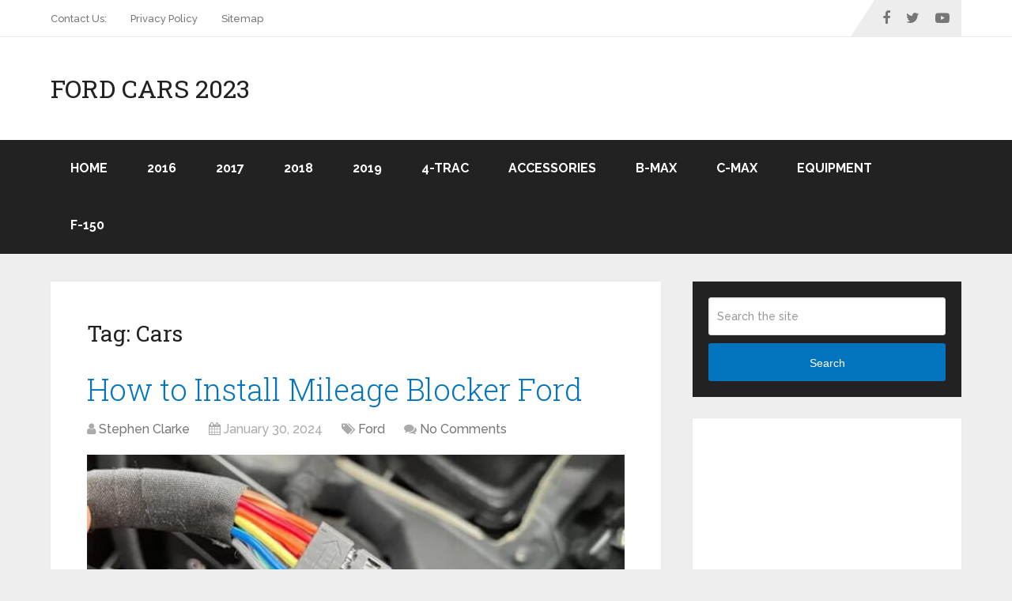

--- FILE ---
content_type: text/html; charset=UTF-8
request_url: https://forfordlovers.com/tag/cars/
body_size: 16026
content:
<!DOCTYPE html>
<html class="no-js" lang="en-US">

<head itemscope itemtype="http://schema.org/WebSite">
	<meta charset="UTF-8">
	<!-- Always force latest IE rendering engine (even in intranet) & Chrome Frame -->
	<!--[if IE ]>
	<meta http-equiv="X-UA-Compatible" content="IE=edge,chrome=1">
	<![endif]-->
	<link rel="profile" href="https://gmpg.org/xfn/11" />
	
		
		
		
					<meta name="viewport" content="width=device-width, initial-scale=1">
			<meta name="apple-mobile-web-app-capable" content="yes">
			<meta name="apple-mobile-web-app-status-bar-style" content="black">
		
		
		<meta itemprop="name" content="Ford Cars 2023" />

					<link rel="pingback" href="https://forfordlovers.com/xmlrpc.php" />
	<meta name='robots' content='index, follow, max-image-preview:large, max-snippet:-1, max-video-preview:-1' />
<script type="text/javascript">document.documentElement.className = document.documentElement.className.replace( /\bno-js\b/,'js' );</script>
	<!-- This site is optimized with the Yoast SEO plugin v26.8 - https://yoast.com/product/yoast-seo-wordpress/ -->
	<title>Cars Archives - Ford Cars 2023</title>
<link data-rocket-preload as="style" href="https://fonts.googleapis.com/css?family=Roboto%20Slab%3Anormal%7CRaleway%3A500%7CRaleway%3A700%7CRoboto%20Slab%3A300&#038;subset=latin&#038;display=swap" rel="preload">
<link href="https://fonts.googleapis.com/css?family=Roboto%20Slab%3Anormal%7CRaleway%3A500%7CRaleway%3A700%7CRoboto%20Slab%3A300&#038;subset=latin&#038;display=swap" media="print" onload="this.media=&#039;all&#039;" rel="stylesheet">
<noscript><link rel="stylesheet" href="https://fonts.googleapis.com/css?family=Roboto%20Slab%3Anormal%7CRaleway%3A500%7CRaleway%3A700%7CRoboto%20Slab%3A300&#038;subset=latin&#038;display=swap"></noscript>
	<link rel="canonical" href="https://forfordlovers.com/tag/cars/" />
	<meta property="og:locale" content="en_US" />
	<meta property="og:type" content="article" />
	<meta property="og:title" content="Cars Archives - Ford Cars 2023" />
	<meta property="og:url" content="https://forfordlovers.com/tag/cars/" />
	<meta property="og:site_name" content="Ford Cars 2023" />
	<script type="application/ld+json" class="yoast-schema-graph">{"@context":"https://schema.org","@graph":[{"@type":"CollectionPage","@id":"https://forfordlovers.com/tag/cars/","url":"https://forfordlovers.com/tag/cars/","name":"Cars Archives - Ford Cars 2023","isPartOf":{"@id":"https://forfordlovers.com/#website"},"primaryImageOfPage":{"@id":"https://forfordlovers.com/tag/cars/#primaryimage"},"image":{"@id":"https://forfordlovers.com/tag/cars/#primaryimage"},"thumbnailUrl":"https://forfordlovers.com/wp-content/uploads/Install-Mileage-Blocker-Ford.jpg","inLanguage":"en-US"},{"@type":"ImageObject","inLanguage":"en-US","@id":"https://forfordlovers.com/tag/cars/#primaryimage","url":"https://forfordlovers.com/wp-content/uploads/Install-Mileage-Blocker-Ford.jpg","contentUrl":"https://forfordlovers.com/wp-content/uploads/Install-Mileage-Blocker-Ford.jpg","width":1200,"height":900,"caption":"Source: mileagestopper.com"},{"@type":"WebSite","@id":"https://forfordlovers.com/#website","url":"https://forfordlovers.com/","name":"Ford Cars 2023","description":"Review, specs, release date and price","potentialAction":[{"@type":"SearchAction","target":{"@type":"EntryPoint","urlTemplate":"https://forfordlovers.com/?s={search_term_string}"},"query-input":{"@type":"PropertyValueSpecification","valueRequired":true,"valueName":"search_term_string"}}],"inLanguage":"en-US"}]}</script>
	<!-- / Yoast SEO plugin. -->


<link href='https://fonts.gstatic.com' crossorigin rel='preconnect' />
<link rel="alternate" type="application/rss+xml" title="Ford Cars 2023 &raquo; Feed" href="https://forfordlovers.com/feed/" />
<link rel="alternate" type="application/rss+xml" title="Ford Cars 2023 &raquo; Comments Feed" href="https://forfordlovers.com/comments/feed/" />
<link rel="alternate" type="application/rss+xml" title="Ford Cars 2023 &raquo; Cars Tag Feed" href="https://forfordlovers.com/tag/cars/feed/" />
<style id='wp-img-auto-sizes-contain-inline-css' type='text/css'>
img:is([sizes=auto i],[sizes^="auto," i]){contain-intrinsic-size:3000px 1500px}
/*# sourceURL=wp-img-auto-sizes-contain-inline-css */
</style>
<style id='wp-emoji-styles-inline-css' type='text/css'>

	img.wp-smiley, img.emoji {
		display: inline !important;
		border: none !important;
		box-shadow: none !important;
		height: 1em !important;
		width: 1em !important;
		margin: 0 0.07em !important;
		vertical-align: -0.1em !important;
		background: none !important;
		padding: 0 !important;
	}
/*# sourceURL=wp-emoji-styles-inline-css */
</style>
<style id='wp-block-library-inline-css' type='text/css'>
:root{--wp-block-synced-color:#7a00df;--wp-block-synced-color--rgb:122,0,223;--wp-bound-block-color:var(--wp-block-synced-color);--wp-editor-canvas-background:#ddd;--wp-admin-theme-color:#007cba;--wp-admin-theme-color--rgb:0,124,186;--wp-admin-theme-color-darker-10:#006ba1;--wp-admin-theme-color-darker-10--rgb:0,107,160.5;--wp-admin-theme-color-darker-20:#005a87;--wp-admin-theme-color-darker-20--rgb:0,90,135;--wp-admin-border-width-focus:2px}@media (min-resolution:192dpi){:root{--wp-admin-border-width-focus:1.5px}}.wp-element-button{cursor:pointer}:root .has-very-light-gray-background-color{background-color:#eee}:root .has-very-dark-gray-background-color{background-color:#313131}:root .has-very-light-gray-color{color:#eee}:root .has-very-dark-gray-color{color:#313131}:root .has-vivid-green-cyan-to-vivid-cyan-blue-gradient-background{background:linear-gradient(135deg,#00d084,#0693e3)}:root .has-purple-crush-gradient-background{background:linear-gradient(135deg,#34e2e4,#4721fb 50%,#ab1dfe)}:root .has-hazy-dawn-gradient-background{background:linear-gradient(135deg,#faaca8,#dad0ec)}:root .has-subdued-olive-gradient-background{background:linear-gradient(135deg,#fafae1,#67a671)}:root .has-atomic-cream-gradient-background{background:linear-gradient(135deg,#fdd79a,#004a59)}:root .has-nightshade-gradient-background{background:linear-gradient(135deg,#330968,#31cdcf)}:root .has-midnight-gradient-background{background:linear-gradient(135deg,#020381,#2874fc)}:root{--wp--preset--font-size--normal:16px;--wp--preset--font-size--huge:42px}.has-regular-font-size{font-size:1em}.has-larger-font-size{font-size:2.625em}.has-normal-font-size{font-size:var(--wp--preset--font-size--normal)}.has-huge-font-size{font-size:var(--wp--preset--font-size--huge)}.has-text-align-center{text-align:center}.has-text-align-left{text-align:left}.has-text-align-right{text-align:right}.has-fit-text{white-space:nowrap!important}#end-resizable-editor-section{display:none}.aligncenter{clear:both}.items-justified-left{justify-content:flex-start}.items-justified-center{justify-content:center}.items-justified-right{justify-content:flex-end}.items-justified-space-between{justify-content:space-between}.screen-reader-text{border:0;clip-path:inset(50%);height:1px;margin:-1px;overflow:hidden;padding:0;position:absolute;width:1px;word-wrap:normal!important}.screen-reader-text:focus{background-color:#ddd;clip-path:none;color:#444;display:block;font-size:1em;height:auto;left:5px;line-height:normal;padding:15px 23px 14px;text-decoration:none;top:5px;width:auto;z-index:100000}html :where(.has-border-color){border-style:solid}html :where([style*=border-top-color]){border-top-style:solid}html :where([style*=border-right-color]){border-right-style:solid}html :where([style*=border-bottom-color]){border-bottom-style:solid}html :where([style*=border-left-color]){border-left-style:solid}html :where([style*=border-width]){border-style:solid}html :where([style*=border-top-width]){border-top-style:solid}html :where([style*=border-right-width]){border-right-style:solid}html :where([style*=border-bottom-width]){border-bottom-style:solid}html :where([style*=border-left-width]){border-left-style:solid}html :where(img[class*=wp-image-]){height:auto;max-width:100%}:where(figure){margin:0 0 1em}html :where(.is-position-sticky){--wp-admin--admin-bar--position-offset:var(--wp-admin--admin-bar--height,0px)}@media screen and (max-width:600px){html :where(.is-position-sticky){--wp-admin--admin-bar--position-offset:0px}}

/*# sourceURL=wp-block-library-inline-css */
</style><style id='global-styles-inline-css' type='text/css'>
:root{--wp--preset--aspect-ratio--square: 1;--wp--preset--aspect-ratio--4-3: 4/3;--wp--preset--aspect-ratio--3-4: 3/4;--wp--preset--aspect-ratio--3-2: 3/2;--wp--preset--aspect-ratio--2-3: 2/3;--wp--preset--aspect-ratio--16-9: 16/9;--wp--preset--aspect-ratio--9-16: 9/16;--wp--preset--color--black: #000000;--wp--preset--color--cyan-bluish-gray: #abb8c3;--wp--preset--color--white: #ffffff;--wp--preset--color--pale-pink: #f78da7;--wp--preset--color--vivid-red: #cf2e2e;--wp--preset--color--luminous-vivid-orange: #ff6900;--wp--preset--color--luminous-vivid-amber: #fcb900;--wp--preset--color--light-green-cyan: #7bdcb5;--wp--preset--color--vivid-green-cyan: #00d084;--wp--preset--color--pale-cyan-blue: #8ed1fc;--wp--preset--color--vivid-cyan-blue: #0693e3;--wp--preset--color--vivid-purple: #9b51e0;--wp--preset--gradient--vivid-cyan-blue-to-vivid-purple: linear-gradient(135deg,rgb(6,147,227) 0%,rgb(155,81,224) 100%);--wp--preset--gradient--light-green-cyan-to-vivid-green-cyan: linear-gradient(135deg,rgb(122,220,180) 0%,rgb(0,208,130) 100%);--wp--preset--gradient--luminous-vivid-amber-to-luminous-vivid-orange: linear-gradient(135deg,rgb(252,185,0) 0%,rgb(255,105,0) 100%);--wp--preset--gradient--luminous-vivid-orange-to-vivid-red: linear-gradient(135deg,rgb(255,105,0) 0%,rgb(207,46,46) 100%);--wp--preset--gradient--very-light-gray-to-cyan-bluish-gray: linear-gradient(135deg,rgb(238,238,238) 0%,rgb(169,184,195) 100%);--wp--preset--gradient--cool-to-warm-spectrum: linear-gradient(135deg,rgb(74,234,220) 0%,rgb(151,120,209) 20%,rgb(207,42,186) 40%,rgb(238,44,130) 60%,rgb(251,105,98) 80%,rgb(254,248,76) 100%);--wp--preset--gradient--blush-light-purple: linear-gradient(135deg,rgb(255,206,236) 0%,rgb(152,150,240) 100%);--wp--preset--gradient--blush-bordeaux: linear-gradient(135deg,rgb(254,205,165) 0%,rgb(254,45,45) 50%,rgb(107,0,62) 100%);--wp--preset--gradient--luminous-dusk: linear-gradient(135deg,rgb(255,203,112) 0%,rgb(199,81,192) 50%,rgb(65,88,208) 100%);--wp--preset--gradient--pale-ocean: linear-gradient(135deg,rgb(255,245,203) 0%,rgb(182,227,212) 50%,rgb(51,167,181) 100%);--wp--preset--gradient--electric-grass: linear-gradient(135deg,rgb(202,248,128) 0%,rgb(113,206,126) 100%);--wp--preset--gradient--midnight: linear-gradient(135deg,rgb(2,3,129) 0%,rgb(40,116,252) 100%);--wp--preset--font-size--small: 13px;--wp--preset--font-size--medium: 20px;--wp--preset--font-size--large: 36px;--wp--preset--font-size--x-large: 42px;--wp--preset--spacing--20: 0.44rem;--wp--preset--spacing--30: 0.67rem;--wp--preset--spacing--40: 1rem;--wp--preset--spacing--50: 1.5rem;--wp--preset--spacing--60: 2.25rem;--wp--preset--spacing--70: 3.38rem;--wp--preset--spacing--80: 5.06rem;--wp--preset--shadow--natural: 6px 6px 9px rgba(0, 0, 0, 0.2);--wp--preset--shadow--deep: 12px 12px 50px rgba(0, 0, 0, 0.4);--wp--preset--shadow--sharp: 6px 6px 0px rgba(0, 0, 0, 0.2);--wp--preset--shadow--outlined: 6px 6px 0px -3px rgb(255, 255, 255), 6px 6px rgb(0, 0, 0);--wp--preset--shadow--crisp: 6px 6px 0px rgb(0, 0, 0);}:where(.is-layout-flex){gap: 0.5em;}:where(.is-layout-grid){gap: 0.5em;}body .is-layout-flex{display: flex;}.is-layout-flex{flex-wrap: wrap;align-items: center;}.is-layout-flex > :is(*, div){margin: 0;}body .is-layout-grid{display: grid;}.is-layout-grid > :is(*, div){margin: 0;}:where(.wp-block-columns.is-layout-flex){gap: 2em;}:where(.wp-block-columns.is-layout-grid){gap: 2em;}:where(.wp-block-post-template.is-layout-flex){gap: 1.25em;}:where(.wp-block-post-template.is-layout-grid){gap: 1.25em;}.has-black-color{color: var(--wp--preset--color--black) !important;}.has-cyan-bluish-gray-color{color: var(--wp--preset--color--cyan-bluish-gray) !important;}.has-white-color{color: var(--wp--preset--color--white) !important;}.has-pale-pink-color{color: var(--wp--preset--color--pale-pink) !important;}.has-vivid-red-color{color: var(--wp--preset--color--vivid-red) !important;}.has-luminous-vivid-orange-color{color: var(--wp--preset--color--luminous-vivid-orange) !important;}.has-luminous-vivid-amber-color{color: var(--wp--preset--color--luminous-vivid-amber) !important;}.has-light-green-cyan-color{color: var(--wp--preset--color--light-green-cyan) !important;}.has-vivid-green-cyan-color{color: var(--wp--preset--color--vivid-green-cyan) !important;}.has-pale-cyan-blue-color{color: var(--wp--preset--color--pale-cyan-blue) !important;}.has-vivid-cyan-blue-color{color: var(--wp--preset--color--vivid-cyan-blue) !important;}.has-vivid-purple-color{color: var(--wp--preset--color--vivid-purple) !important;}.has-black-background-color{background-color: var(--wp--preset--color--black) !important;}.has-cyan-bluish-gray-background-color{background-color: var(--wp--preset--color--cyan-bluish-gray) !important;}.has-white-background-color{background-color: var(--wp--preset--color--white) !important;}.has-pale-pink-background-color{background-color: var(--wp--preset--color--pale-pink) !important;}.has-vivid-red-background-color{background-color: var(--wp--preset--color--vivid-red) !important;}.has-luminous-vivid-orange-background-color{background-color: var(--wp--preset--color--luminous-vivid-orange) !important;}.has-luminous-vivid-amber-background-color{background-color: var(--wp--preset--color--luminous-vivid-amber) !important;}.has-light-green-cyan-background-color{background-color: var(--wp--preset--color--light-green-cyan) !important;}.has-vivid-green-cyan-background-color{background-color: var(--wp--preset--color--vivid-green-cyan) !important;}.has-pale-cyan-blue-background-color{background-color: var(--wp--preset--color--pale-cyan-blue) !important;}.has-vivid-cyan-blue-background-color{background-color: var(--wp--preset--color--vivid-cyan-blue) !important;}.has-vivid-purple-background-color{background-color: var(--wp--preset--color--vivid-purple) !important;}.has-black-border-color{border-color: var(--wp--preset--color--black) !important;}.has-cyan-bluish-gray-border-color{border-color: var(--wp--preset--color--cyan-bluish-gray) !important;}.has-white-border-color{border-color: var(--wp--preset--color--white) !important;}.has-pale-pink-border-color{border-color: var(--wp--preset--color--pale-pink) !important;}.has-vivid-red-border-color{border-color: var(--wp--preset--color--vivid-red) !important;}.has-luminous-vivid-orange-border-color{border-color: var(--wp--preset--color--luminous-vivid-orange) !important;}.has-luminous-vivid-amber-border-color{border-color: var(--wp--preset--color--luminous-vivid-amber) !important;}.has-light-green-cyan-border-color{border-color: var(--wp--preset--color--light-green-cyan) !important;}.has-vivid-green-cyan-border-color{border-color: var(--wp--preset--color--vivid-green-cyan) !important;}.has-pale-cyan-blue-border-color{border-color: var(--wp--preset--color--pale-cyan-blue) !important;}.has-vivid-cyan-blue-border-color{border-color: var(--wp--preset--color--vivid-cyan-blue) !important;}.has-vivid-purple-border-color{border-color: var(--wp--preset--color--vivid-purple) !important;}.has-vivid-cyan-blue-to-vivid-purple-gradient-background{background: var(--wp--preset--gradient--vivid-cyan-blue-to-vivid-purple) !important;}.has-light-green-cyan-to-vivid-green-cyan-gradient-background{background: var(--wp--preset--gradient--light-green-cyan-to-vivid-green-cyan) !important;}.has-luminous-vivid-amber-to-luminous-vivid-orange-gradient-background{background: var(--wp--preset--gradient--luminous-vivid-amber-to-luminous-vivid-orange) !important;}.has-luminous-vivid-orange-to-vivid-red-gradient-background{background: var(--wp--preset--gradient--luminous-vivid-orange-to-vivid-red) !important;}.has-very-light-gray-to-cyan-bluish-gray-gradient-background{background: var(--wp--preset--gradient--very-light-gray-to-cyan-bluish-gray) !important;}.has-cool-to-warm-spectrum-gradient-background{background: var(--wp--preset--gradient--cool-to-warm-spectrum) !important;}.has-blush-light-purple-gradient-background{background: var(--wp--preset--gradient--blush-light-purple) !important;}.has-blush-bordeaux-gradient-background{background: var(--wp--preset--gradient--blush-bordeaux) !important;}.has-luminous-dusk-gradient-background{background: var(--wp--preset--gradient--luminous-dusk) !important;}.has-pale-ocean-gradient-background{background: var(--wp--preset--gradient--pale-ocean) !important;}.has-electric-grass-gradient-background{background: var(--wp--preset--gradient--electric-grass) !important;}.has-midnight-gradient-background{background: var(--wp--preset--gradient--midnight) !important;}.has-small-font-size{font-size: var(--wp--preset--font-size--small) !important;}.has-medium-font-size{font-size: var(--wp--preset--font-size--medium) !important;}.has-large-font-size{font-size: var(--wp--preset--font-size--large) !important;}.has-x-large-font-size{font-size: var(--wp--preset--font-size--x-large) !important;}
/*# sourceURL=global-styles-inline-css */
</style>

<style id='classic-theme-styles-inline-css' type='text/css'>
/*! This file is auto-generated */
.wp-block-button__link{color:#fff;background-color:#32373c;border-radius:9999px;box-shadow:none;text-decoration:none;padding:calc(.667em + 2px) calc(1.333em + 2px);font-size:1.125em}.wp-block-file__button{background:#32373c;color:#fff;text-decoration:none}
/*# sourceURL=/wp-includes/css/classic-themes.min.css */
</style>
<link rel='stylesheet' id='c4wp-public-css' href='https://forfordlovers.com/wp-content/plugins/wp-captcha//assets/css/c4wp-public.css' type='text/css' media='all' />
<link rel='stylesheet' id='us-plugin-styles-css' href='https://forfordlovers.com/wp-content/plugins/ultimate-social-deux/public/assets/css/style.css' type='text/css' media='all' />
<link rel='stylesheet' id='wp-pagenavi-css' href='https://forfordlovers.com/wp-content/plugins/wp-pagenavi/pagenavi-css.css' type='text/css' media='all' />
<link rel='stylesheet' id='schema-stylesheet-css' href='https://forfordlovers.com/wp-content/themes/mts_schema/style.css' type='text/css' media='all' />
<style id='schema-stylesheet-inline-css' type='text/css'>

		body {background-color:#eeeeee;}
		.main-header.regular_header, .regular_header #primary-navigation .navigation ul ul li {background-color:#ffffff;}
		.main-header.logo_in_nav_header, .logo_in_nav_header #primary-navigation .navigation ul ul li {background-color:#ffffff;}
		body {background-color:#eeeeee;}
		.pace .pace-progress, #mobile-menu-wrapper ul li a:hover, .pagination .page-numbers.current, .pagination a:hover, .single .pagination a:hover .current { background: #0274BE; }
		.postauthor h5, .textwidget a, .pnavigation2 a, .sidebar.c-4-12 a:hover, footer .widget li a:hover, .sidebar.c-4-12 a:hover, .reply a, .title a:hover, .post-info a:hover, .widget .thecomment, #tabber .inside li a:hover, .readMore a:hover, .fn a, a, a:hover, #secondary-navigation .navigation ul li a:hover, .readMore a, #primary-navigation a:hover, #secondary-navigation .navigation ul .current-menu-item a, .widget .wp_review_tab_widget_content a, .sidebar .wpt_widget_content a { color:#0274BE; }
		a#pull, #commentform input#submit, #mtscontact_submit, .mts-subscribe input[type='submit'], .widget_product_search input[type='submit'], #move-to-top:hover, .currenttext, .pagination a:hover, .pagination .nav-previous a:hover, .pagination .nav-next a:hover, #load-posts a:hover, .single .pagination a:hover .currenttext, .single .pagination > .current .currenttext, #tabber ul.tabs li a.selected, .tagcloud a, .wp-block-tag-cloud a, .navigation ul .sfHover a, .woocommerce a.button, .woocommerce-page a.button, .woocommerce button.button, .woocommerce-page button.button, .woocommerce input.button, .woocommerce-page input.button, .woocommerce #respond input#submit, .woocommerce-page #respond input#submit, .woocommerce #content input.button, .woocommerce-page #content input.button, .woocommerce .bypostauthor:after, #searchsubmit, .woocommerce nav.woocommerce-pagination ul li span.current, .woocommerce-page nav.woocommerce-pagination ul li span.current, .woocommerce #content nav.woocommerce-pagination ul li span.current, .woocommerce-page #content nav.woocommerce-pagination ul li span.current, .woocommerce nav.woocommerce-pagination ul li a:hover, .woocommerce-page nav.woocommerce-pagination ul li a:hover, .woocommerce #content nav.woocommerce-pagination ul li a:hover, .woocommerce-page #content nav.woocommerce-pagination ul li a:hover, .woocommerce nav.woocommerce-pagination ul li a:focus, .woocommerce-page nav.woocommerce-pagination ul li a:focus, .woocommerce #content nav.woocommerce-pagination ul li a:focus, .woocommerce-page #content nav.woocommerce-pagination ul li a:focus, .woocommerce a.button, .woocommerce-page a.button, .woocommerce button.button, .woocommerce-page button.button, .woocommerce input.button, .woocommerce-page input.button, .woocommerce #respond input#submit, .woocommerce-page #respond input#submit, .woocommerce #content input.button, .woocommerce-page #content input.button, .latestPost-review-wrapper, .latestPost .review-type-circle.latestPost-review-wrapper, #wpmm-megamenu .review-total-only, .sbutton, #searchsubmit, .widget .wpt_widget_content #tags-tab-content ul li a, .widget .review-total-only.large-thumb, #add_payment_method .wc-proceed-to-checkout a.checkout-button, .woocommerce-cart .wc-proceed-to-checkout a.checkout-button, .woocommerce-checkout .wc-proceed-to-checkout a.checkout-button, .woocommerce #respond input#submit.alt:hover, .woocommerce a.button.alt:hover, .woocommerce button.button.alt:hover, .woocommerce input.button.alt:hover, .woocommerce #respond input#submit.alt, .woocommerce a.button.alt, .woocommerce button.button.alt, .woocommerce input.button.alt, .woocommerce-account .woocommerce-MyAccount-navigation li.is-active, .woocommerce-product-search button[type='submit'], .woocommerce .woocommerce-widget-layered-nav-dropdown__submit, .wp-block-search .wp-block-search__button { background-color:#0274BE; color: #fff!important; }
		.related-posts .title a:hover, .latestPost .title a { color: #0274BE; }
		.navigation #wpmm-megamenu .wpmm-pagination a { background-color: #0274BE!important; }
		#header .sbutton, #secondary-navigation .ajax-search-results li a:hover { color: #0274BE!important; }
		footer {background-color:#222222; }
		
		.copyrights { background-color: #ffffff; }
		.flex-control-thumbs .flex-active{ border-top:3px solid #0274BE;}
		.wpmm-megamenu-showing.wpmm-light-scheme { background-color:#0274BE!important; }
		.regular_header #header {background-color:#222222; }
		.logo_in_nav_header #header {background-color:#222222; }
		
		.shareit { top: 282px; left: auto; margin: 0 0 0 -135px; width: 90px; position: fixed; padding: 5px; border:none; border-right: 0;}
		.share-item {margin: 2px;} .shareit.modern, .shareit.circular { margin: 0 0 0 -146px }
		
		.bypostauthor > div { overflow: hidden; padding: 3%; background: #222; width: 100%; color: #AAA; box-sizing: border-box; }
		.bypostauthor:after { content: "\f044"; position: absolute; font-family: fontawesome; right: 0; top: 0; padding: 1px 10px; color: #535353; font-size: 32px; }
		
		
		
	
/*# sourceURL=schema-stylesheet-inline-css */
</style>
<link rel='stylesheet' id='responsive-css' href='https://forfordlovers.com/wp-content/themes/mts_schema/css/responsive.css' type='text/css' media='all' />
<link rel='stylesheet' id='fontawesome-css' href='https://forfordlovers.com/wp-content/themes/mts_schema/css/font-awesome.min.css' type='text/css' media='all' />
<script type="text/javascript" src="https://forfordlovers.com/wp-includes/js/jquery/jquery.min.js" id="jquery-core-js"></script>
<script type="text/javascript" src="https://forfordlovers.com/wp-includes/js/jquery/jquery-migrate.min.js" id="jquery-migrate-js"></script>
<script type="text/javascript" src="https://forfordlovers.com/wp-content/plugins/wp-captcha//assets/js/c4wp-public.js" id="c4wp-public-js"></script>
<script type="text/javascript" id="us-script-js-extra">
/* <![CDATA[ */
var us_script = {"ajaxurl":"https://forfordlovers.com/wp-admin/admin-ajax.php","tweet_via":"","success":"Great work! Your message was sent.","trying":"Trying to send email...","total_shares_text":"Shares","facebook_height":"500","facebook_width":"900","twitter_height":"500","twitter_width":"900","googleplus_height":"500","googleplus_width":"900","delicious_height":"550","delicious_width":"550","stumble_height":"550","stumble_width":"550","linkedin_height":"550","linkedin_width":"550","pinterest_height":"320","pinterest_width":"720","buffer_height":"500","buffer_width":"900","reddit_height":"500","reddit_width":"900","vkontakte_height":"500","vkontakte_width":"900","printfriendly_height":"500","printfriendly_width":"1045","pocket_height":"500","pocket_width":"900","tumblr_height":"500","tumblr_width":"900","flipboard_height":"500","flipboard_width":"900","weibo_height":"500","weibo_width":"900","xing_height":"500","xing_width":"900","ok_height":"500","ok_width":"900","managewp_height":"500","managewp_width":"900","meneame_height":"500","meneame_width":"900","digg_height":"500","digg_width":"900","home_url":"https://forfordlovers.com","B":"B","M":"M","k":"k","nonce":"b42d561955","already_loved_message":"You have already loved this item.","error_message":"Sorry, there was a problem processing your request.","logged_in":"false","bitly":"false"};
//# sourceURL=us-script-js-extra
/* ]]> */
</script>
<script type="text/javascript" src="https://forfordlovers.com/wp-content/plugins/ultimate-social-deux/public/assets/js/min/us.script-min.js" id="us-script-js"></script>
<script type="text/javascript" id="us-native-js-extra">
/* <![CDATA[ */
var us_native_script = {"vkontakte_appid":"","facebook_appid":"248645561846908"};
//# sourceURL=us-native-js-extra
/* ]]> */
</script>
<script type="text/javascript" src="https://forfordlovers.com/wp-content/plugins/ultimate-social-deux/public/assets/js/min/us.native-min.js" id="us-native-js"></script>
<script type="text/javascript" src="https://forfordlovers.com/wp-content/plugins/ultimate-social-deux/public/assets/js/min/jquery.cookie-min.js" id="jquery-cookie-js"></script>
<script type="text/javascript" src="https://forfordlovers.com/wp-content/plugins/ultimate-social-deux/public/assets/js/min/jquery.magnific-popup-min.js" id="jquery-magnific-popup-js"></script>
<script type="text/javascript" src="https://forfordlovers.com/wp-content/plugins/ultimate-social-deux/public/assets/js/min/jquery.sticky-min.js" id="jquery-sticky-js"></script>
<script type="text/javascript" src="https://forfordlovers.com/wp-content/plugins/ultimate-social-deux/public/assets/js/min/jquery.fittext-min.js" id="jquery-fittext-js"></script>
<script type="text/javascript" src="https://forfordlovers.com/wp-content/plugins/ultimate-social-deux/public/assets/js/min/jquery.tooltipster-min.js" id="jquery-tooltipster-js"></script>
<link rel="https://api.w.org/" href="https://forfordlovers.com/wp-json/" /><link rel="alternate" title="JSON" type="application/json" href="https://forfordlovers.com/wp-json/wp/v2/tags/365" /><link rel="EditURI" type="application/rsd+xml" title="RSD" href="https://forfordlovers.com/xmlrpc.php?rsd" />
<meta name="generator" content="WordPress 6.9" />
<style type="text/css">.us_sticky .us_wrapper{background-color:#ffffff;}.us_floating .us_wrapper .us_button{width:45px;-webkit-transition:width 100ms ease-in-out,background-color 400ms ease-out;-moz-transition:width 100ms ease-in-out,background-color 400ms ease-out;-o-transition:width 100ms ease-in-out,background-color 400ms ease-out;transition:width 100ms ease-in-out,background-color 400ms ease-out;}.us_floating .us_wrapper .us_button:hover{width:90px;-webkit-transition:width 100ms ease-in-out,background-color 400ms ease-out;-moz-transition:width 100ms ease-in-out,background-color 400ms ease-out;-o-transition:width 100ms ease-in-out,background-color 400ms ease-out;transition:width 100ms ease-in-out,background-color 400ms ease-out;}.us_facebook{background-color:#3b5998;}.us_facebook:hover{background-color:#008000;}.us_twitter{background-color:#00ABF0;}.us_twitter:hover{background-color:#008000;}.us_google{background-color:#D95232;}.us_google:hover{background-color:#008000;}.us_delicious{background-color:#66B2FD;}.us_delicious:hover{background-color:#008000;}.us_stumble{background-color:#E94B24;}.us_stumble:hover{background-color:#008000;}.us_linkedin{background-color:#1C86BC;}.us_linkedin:hover{background-color:#008000;}.us_pinterest{background-color:#AE181F;}.us_pinterest:hover{background-color:#008000;}.us_buffer{background-color:#000000;}.us_buffer:hover{background-color:#008000;}.us_reddit{background-color:#CEE3F8;}.us_reddit:hover{background-color:#008000;}.us_vkontakte{background-color:#537599;}.us_vkontakte:hover{background-color:#008000;}.us_mail{background-color:#666666;}.us_mail:hover{background-color:#008000;}.us_love{background-color:#FF0000;}.us_love:hover{background-color:#008000;}.us_pocket{background-color:#ee4056;}.us_pocket:hover{background-color:#008000;}.us_tumblr{background-color:#529ecc;}.us_tumblr:hover{background-color:#008000;}.us_print{background-color:#60d0d4;}.us_print:hover{background-color:#008000;}.us_flipboard{background-color:#c10000;}.us_flipboard:hover{background-color:#008000;}.us_comments{background-color:#b69823;}.us_comments:hover{background-color:#008000;}.us_feedly{background-color:#414141;}.us_feedly:hover{background-color:#008000;}.us_youtube:hover{background-color:#008000;}.us_youtube{background-color:#cc181e;}.us_vimeo{background-color:#1bb6ec;}.us_vimeo:hover{background-color:#008000;}.us_behance{background-color:#1769ff;}.us_behance:hover{background-color:#008000;}.us_ok{background-color:#f2720c;}.us_ok:hover{background-color:#008000;}.us_weibo{background-color:#e64141;}.us_weibo:hover{background-color:#008000;}.us_managewp{background-color:#098ae0;}.us_managewp:hover{background-color:#008000;}.us_xing{background-color:#026466;}.us_xing:hover{background-color:#008000;}.us_whatsapp{background-color:#34af23;}.us_whatsapp:hover{background-color:#008000;}.us_meneame{background-color:#ff6400;}.us_meneame:hover{background-color:#008000;}.us_digg{background-color:#000000;}.us_digg:hover{background-color:#008000;}.us_dribbble{background-color:#f72b7f;}.us_dribbble:hover{background-color:#008000;}.us_envato{background-color:#82b540;}.us_envato:hover{background-color:#008000;}.us_github{background-color:#201e1f;}.us_github:hover{background-color:#008000;}.us_soundcloud{background-color:#ff6f00;}.us_soundcloud:hover{background-color:#008000;}.us_instagram{background-color:#48769c;}.us_instagram:hover{background-color:#008000;}.us_feedpress{background-color:#ffafaf;}.us_feedpress:hover{background-color:#008000;}.us_mailchimp{background-color:#6dc5dc;}.us_mailchimp:hover{background-color:#008000;}.us_flickr{background-color:#0062dd;}.us_flickr:hover{background-color:#008000;}.us_members{background-color:#0ab071;}.us_members:hover{background-color:#008000;}.us_more{background-color:#53B27C;}.us_more:hover{background-color:#008000;}.us_posts{background-color:#924e2a;}.us_posts:hover{background-color:#008000;}.us_facebook a{color:#3b5998;}.us_facebook a:hover{color:#008000;}.us_twitter a{color:#00ABF0;}.us_twitter a:hover{color:#008000;}.us_google a{color:#D95232;}.us_google a:hover{color:#008000;}.us_delicious a{color:#66B2FD;}.us_delicious a:hover{color:#008000;}.us_stumble a{color:#E94B24;}.us_stumble a:hover{color:#008000;}.us_linkedin a{color:#1C86BC;}.us_linkedin a:hover{color:#008000;}.us_pinterest a{color:#AE181F;}.us_pinterest a:hover{color:#008000;}.us_buffer a{color:#000000;}.us_buffer a:hover{color:#008000;}.us_reddit a{color:#CEE3F8;}.us_reddit a:hover{color:#008000;}.us_vkontakte a{color:#537599;}.us_vkontakte a:hover{color:#008000;}.us_mail a{color:#666666;}.us_mail a:hover{color:#008000;}.us_love a,.us_love{color:#FF0000;}.us_love a:hover,.us_love:hover{color:#008000;}.us_pocket a{color:#ee4056;}.us_pocket a:hover{color:#008000;}.us_tumblr a{color:#529ecc;}.us_tumblr a:hover{color:#008000;}.us_print a{color:#60d0d4;}.us_print a:hover{color:#008000;}.us_flipboard a{color:#c10000;}.us_flipboard a:hover{color:#008000;}.us_comments a,.us_comments{color:#b69823;}.us_comments a:hover,.us_comments:hover{color:#008000;}.us_feedly a{color:#414141;}.us_feedly a:hover{color:#008000;}.us_youtube a{color:#cc181e;}.us_youtube a:hover{color:#008000;}.us_vimeo a{color:#1bb6ec;}.us_vimeo a:hover{color:#008000;}.us_behance a{color:#1769ff;}.us_behance a:hover{color:#008000;}.us_ok a{color:#f2720c;}.us_ok a:hover{color:#008000;}.us_weibo a{color:#e64141;}.us_weibo a:hover{color:#008000;}.us_managewp a{color:#098ae0;}.us_managewp a:hover{color:#008000;}.us_xing a{color:#026466;}.us_xing a:hover{color:#008000;}.us_whatsapp a{color:#34af23;}.us_whatsapp a:hover{color:#008000;}.us_meneame a{color:#ff6400;}.us_meneame a:hover{color:#008000;}.us_digg a{color:#000000;}.us_digg a:hover{color:#008000;}.us_dribbble a{ color:#f72b7f;}.us_dribbble a:hover{ color:#008000;}.us_envato a{color:#82b540;}.us_envato a:hover{color:#008000;}.us_github a{color:#201e1f;}.us_github a:hover{color:#008000;}.us_soundcloud a{color:#ff6f00;}.us_soundcloud a:hover{color:#008000;}.us_instagram a{color:#48769c;}.us_instagram a:hover{color:#008000;}.us_feedpress{color:#ffafaf;}.us_feedpress:hover{color:#008000;}.us_mailchimp{color:#6dc5dc;}.us_mailchimp:hover{color:#008000;}.us_flickr a{color:#0062dd;}.us_flickr a:hover{color:#008000;}.us_members{color:#0ab071;}.us_members:hover{color:#008000;}.us_more a{color:#53B27C;}.us_more a:hover{color:#008000;}.us_posts{color:#924e2a;}.us_posts:hover{color:#008000;}</style>
<style type="text/css">
#logo a { font-family: 'Roboto Slab'; font-weight: normal; font-size: 32px; color: #222;text-transform: uppercase; }
#primary-navigation a, .mts-cart { font-family: 'Raleway'; font-weight: 500; font-size: 13px; color: #777; }
#secondary-navigation a { font-family: 'Raleway'; font-weight: 700; font-size: 16px; color: #fff;text-transform: uppercase; }
.latestPost .title a { font-family: 'Roboto Slab'; font-weight: 300; font-size: 38px; color: #0274BE; }
.single-title { font-family: 'Roboto Slab'; font-weight: 300; font-size: 38px; color: #222; }
body { font-family: 'Raleway'; font-weight: 500; font-size: 16px; color: #444444; }
#sidebar .widget h3 { font-family: 'Roboto Slab'; font-weight: normal; font-size: 20px; color: #222222;text-transform: uppercase; }
#sidebar .widget { font-family: 'Raleway'; font-weight: 500; font-size: 16px; color: #444444; }
.footer-widgets h3 { font-family: 'Roboto Slab'; font-weight: normal; font-size: 18px; color: #ffffff;text-transform: uppercase; }
.f-widget a, footer .wpt_widget_content a, footer .wp_review_tab_widget_content a, footer .wpt_tab_widget_content a, footer .widget .wp_review_tab_widget_content a { font-family: 'Raleway'; font-weight: 500; font-size: 16px; color: #999999; }
.footer-widgets, .f-widget .top-posts .comment_num, footer .meta, footer .twitter_time, footer .widget .wpt_widget_content .wpt-postmeta, footer .widget .wpt_comment_content, footer .widget .wpt_excerpt, footer .wp_review_tab_widget_content .wp-review-tab-postmeta, footer .advanced-recent-posts p, footer .popular-posts p, footer .category-posts p { font-family: 'Raleway'; font-weight: 500; font-size: 16px; color: #777777; }
#copyright-note { font-family: 'Raleway'; font-weight: 500; font-size: 14px; color: #7e7d7d; }
h1 { font-family: 'Roboto Slab'; font-weight: normal; font-size: 28px; color: #222222; }
h2 { font-family: 'Roboto Slab'; font-weight: normal; font-size: 24px; color: #222222; }
h3 { font-family: 'Roboto Slab'; font-weight: normal; font-size: 22px; color: #222222; }
h4 { font-family: 'Roboto Slab'; font-weight: normal; font-size: 20px; color: #222222; }
h5 { font-family: 'Roboto Slab'; font-weight: normal; font-size: 18px; color: #222222; }
h6 { font-family: 'Roboto Slab'; font-weight: normal; font-size: 16px; color: #222222; }
</style>

<!-- Google tag (gtag.js) -->
<script async src="https://www.googletagmanager.com/gtag/js?id=G-XHE057VTNF"></script>
<script>
  window.dataLayer = window.dataLayer || [];
  function gtag(){dataLayer.push(arguments);}
  gtag('js', new Date());

  gtag('config', 'G-XHE057VTNF');
</script>
<meta name="generator" content="WP Rocket 3.20.1.2" data-wpr-features="wpr_preload_links wpr_desktop" /></head>

<body id="blog" class="archive tag tag-cars tag-365 wp-embed-responsive wp-theme-mts_schema main" itemscope itemtype="http://schema.org/WebPage">
	<div data-rocket-location-hash="912a367c5bad16bdf11607761b242d49" class="main-container">
		
									<header data-rocket-location-hash="c7d1aa1b1081332d51e6e56e0ec86333" id="site-header" class="main-header regular_header" role="banner" itemscope itemtype="http://schema.org/WPHeader">
											<div data-rocket-location-hash="f3340089329eb38a9c92f5c59265f358" id="primary-nav">
							<div class="container">
								<div id="primary-navigation" class="primary-navigation" role="navigation" itemscope itemtype="http://schema.org/SiteNavigationElement">
									<nav class="navigation clearfix">
																					<ul class="menu clearfix">
												<li class="page_item page-item-59239"><a href="https://forfordlovers.com/contact-us/">Contact Us:</a></li>
<li class="page_item page-item-29"><a href="https://forfordlovers.com/privacy-policy/">Privacy Policy</a></li>
<li class="page_item page-item-40"><a href="https://forfordlovers.com/sitemap/">Sitemap</a></li>
											</ul>
																															<div class="header-social-icons">
																																				<a href="#" class="header-facebook" target="_blank">
														<span class="fa fa-facebook"></span>
													</a>
																																																<a href="#" class="header-twitter" target="_blank">
														<span class="fa fa-twitter"></span>
													</a>
																																																<a href="#" class="header-youtube-play" target="_blank">
														<span class="fa fa-youtube-play"></span>
													</a>
																																		</div>
																													</nav>
								</div>
							</div>
						</div>
												<div data-rocket-location-hash="c8fa9828e64d052d8516a2c06f76b477" id="regular-header">
							<div class="container">
								<div class="logo-wrap">
																				<h2 id="logo" class="text-logo" itemprop="headline">
												<a href="https://forfordlovers.com">Ford Cars 2023</a>
											</h2><!-- END #logo -->
																			</div>
															</div>
						</div>
												<div data-rocket-location-hash="31dd0fb45c1945ff1a8ab64cbff4784c" id="header">
												<div class="container">
							
							<div id="secondary-navigation" class="secondary-navigation" role="navigation" itemscope itemtype="http://schema.org/SiteNavigationElement">
								<a href="#" id="pull" class="toggle-mobile-menu">Menu</a>
																	<nav class="navigation clearfix mobile-menu-wrapper">
										<ul id="menu-main" class="menu clearfix"><li id="menu-item-59440" class="menu-item menu-item-type-custom menu-item-object-custom menu-item-home menu-item-59440"><a href="https://forfordlovers.com">Home</a></li>
<li id="menu-item-59441" class="menu-item menu-item-type-taxonomy menu-item-object-category menu-item-59441"><a href="https://forfordlovers.com/category/2016/">2016</a></li>
<li id="menu-item-59442" class="menu-item menu-item-type-taxonomy menu-item-object-category menu-item-59442"><a href="https://forfordlovers.com/category/2017/">2017</a></li>
<li id="menu-item-59443" class="menu-item menu-item-type-taxonomy menu-item-object-category menu-item-59443"><a href="https://forfordlovers.com/category/2018/">2018</a></li>
<li id="menu-item-59444" class="menu-item menu-item-type-taxonomy menu-item-object-category menu-item-59444"><a href="https://forfordlovers.com/category/2019/">2019</a></li>
<li id="menu-item-59445" class="menu-item menu-item-type-taxonomy menu-item-object-category menu-item-59445"><a href="https://forfordlovers.com/category/4-trac/">4-Trac</a></li>
<li id="menu-item-59446" class="menu-item menu-item-type-taxonomy menu-item-object-category menu-item-59446"><a href="https://forfordlovers.com/category/accessories/">Accessories</a></li>
<li id="menu-item-59447" class="menu-item menu-item-type-taxonomy menu-item-object-category menu-item-59447"><a href="https://forfordlovers.com/category/b-max/">B-Max</a></li>
<li id="menu-item-59448" class="menu-item menu-item-type-taxonomy menu-item-object-category menu-item-59448"><a href="https://forfordlovers.com/category/c-max/">C-MAX</a></li>
<li id="menu-item-59449" class="menu-item menu-item-type-taxonomy menu-item-object-category menu-item-59449"><a href="https://forfordlovers.com/category/equipment/">Equipment</a></li>
<li id="menu-item-59450" class="menu-item menu-item-type-taxonomy menu-item-object-category menu-item-59450"><a href="https://forfordlovers.com/category/f-150/">F-150</a></li>
</ul>									</nav>
															</div>
						</div><!--.container-->
					</div>
					</header>
					

			
<div data-rocket-location-hash="bda36f1359f6c1f727436c6459258fcd" id="page">
	<div data-rocket-location-hash="ba2346a93e4a6d5ba52da0a47988dc06" class="article">
					<div id="content_box">
				<h1 class="postsby">
					<span>Tag: <span>Cars</span></span>
				</h1>
										<article class="latestPost excerpt">
									<header>
			<h2 class="title front-view-title"><a href="https://forfordlovers.com/install-mileage-blocker-ford/" title="How to Install Mileage Blocker Ford">How to Install Mileage Blocker Ford</a></h2>
						<div class="post-info">
								<span class="theauthor"><i class="fa fa-user"></i> <span><a href="https://forfordlovers.com/author/stephen/" title="Posts by Stephen Clarke" rel="author">Stephen Clarke</a></span></span>
								<span class="thetime date updated"><i class="fa fa-calendar"></i> <span>January 30, 2024</span></span>
								<span class="thecategory"><i class="fa fa-tags"></i> <a href="https://forfordlovers.com/category/ford/" title="View all posts in Ford">Ford</a></span>
								<span class="thecomment"><i class="fa fa-comments"></i> <a href="https://forfordlovers.com/install-mileage-blocker-ford/#respond" itemprop="interactionCount">No Comments</a></span>
							</div>
					</header>

					<a href="https://forfordlovers.com/install-mileage-blocker-ford/" title="How to Install Mileage Blocker Ford" id="featured-thumbnail" class="post-image post-image-left schema-featured">
				<div class="featured-thumbnail"><img width="680" height="350" src="https://forfordlovers.com/wp-content/uploads/Install-Mileage-Blocker-Ford-680x350.jpg" class="attachment-schema-featured size-schema-featured wp-post-image" alt="How to Install Mileage Blocker Ford" title="How to Install Mileage Blocker Ford" loading="lazy" decoding="async" /></div>			</a>
						<div class="front-view-content">
				If you have a legitimate reason for installing a mileage blocker, such as preventing mileage accumulation during vehicle transportation for service, it is crucial to consult with professionals and&nbsp;&hellip;			</div>
					<div class="readMore">
			<a href="https://forfordlovers.com/install-mileage-blocker-ford/" title="How to Install Mileage Blocker Ford">
				[Continue Reading...]			</a>
		</div>
								</article><!--.post excerpt-->
												<article class="latestPost excerpt">
									<header>
			<h2 class="title front-view-title"><a href="https://forfordlovers.com/ford-fiesta-front-splitters/" title="Maxton Design Ltd: Elevating Your Ford Fiesta with Front Splitters">Maxton Design Ltd: Elevating Your Ford Fiesta with Front Splitters</a></h2>
						<div class="post-info">
								<span class="theauthor"><i class="fa fa-user"></i> <span><a href="https://forfordlovers.com/author/stephen/" title="Posts by Stephen Clarke" rel="author">Stephen Clarke</a></span></span>
								<span class="thetime date updated"><i class="fa fa-calendar"></i> <span>November 28, 2023</span></span>
								<span class="thecategory"><i class="fa fa-tags"></i> <a href="https://forfordlovers.com/category/fiesta/" title="View all posts in Fiesta">Fiesta</a>, <a href="https://forfordlovers.com/category/ford/" title="View all posts in Ford">Ford</a></span>
								<span class="thecomment"><i class="fa fa-comments"></i> <a href="https://forfordlovers.com/ford-fiesta-front-splitters/#respond" itemprop="interactionCount">No Comments</a></span>
							</div>
					</header>

					<a href="https://forfordlovers.com/ford-fiesta-front-splitters/" title="Maxton Design Ltd: Elevating Your Ford Fiesta with Front Splitters" id="featured-thumbnail" class="post-image post-image-left schema-featured">
				<div class="featured-thumbnail"><img width="680" height="350" src="https://forfordlovers.com/wp-content/uploads/Ford-Fiesta-Front-Splitters-680x350.jpg" class="attachment-schema-featured size-schema-featured wp-post-image" alt="Maxton Design Ltd: Elevating Your Ford Fiesta with Front Splitters" title="Maxton Design Ltd: Elevating Your Ford Fiesta with Front Splitters" loading="lazy" decoding="async" /></div>			</a>
						<div class="front-view-content">
				When it comes to enhancing the appearance and performance of your beloved Ford Fiesta, one aftermarket accessory that stands out is the front splitter. Designed to not only augment&nbsp;&hellip;			</div>
					<div class="readMore">
			<a href="https://forfordlovers.com/ford-fiesta-front-splitters/" title="Maxton Design Ltd: Elevating Your Ford Fiesta with Front Splitters">
				[Continue Reading...]			</a>
		</div>
								</article><!--.post excerpt-->
												<article class="latestPost excerpt">
									<header>
			<h2 class="title front-view-title"><a href="https://forfordlovers.com/laser-engraving-and-cars/" title="Laser Engraving and Cars: A Match Made in Heaven (2023)">Laser Engraving and Cars: A Match Made in Heaven (2023)</a></h2>
						<div class="post-info">
								<span class="theauthor"><i class="fa fa-user"></i> <span><a href="https://forfordlovers.com/author/geraldine/" title="Posts by Geraldine Corey" rel="author">Geraldine Corey</a></span></span>
								<span class="thetime date updated"><i class="fa fa-calendar"></i> <span>May 19, 2023</span></span>
								<span class="thecategory"><i class="fa fa-tags"></i> <a href="https://forfordlovers.com/category/cars/" title="View all posts in Cars">Cars</a>, <a href="https://forfordlovers.com/category/technology/" title="View all posts in Technology">Technology</a></span>
								<span class="thecomment"><i class="fa fa-comments"></i> <a href="https://forfordlovers.com/laser-engraving-and-cars/#respond" itemprop="interactionCount">No Comments</a></span>
							</div>
					</header>

					<a href="https://forfordlovers.com/laser-engraving-and-cars/" title="Laser Engraving and Cars: A Match Made in Heaven (2023)" id="featured-thumbnail" class="post-image post-image-left schema-featured">
				<div class="featured-thumbnail"><img width="680" height="350" src="https://forfordlovers.com/wp-content/uploads/Branchen-Automobilindustrie-iStock-1500-680x350.jpg" class="attachment-schema-featured size-schema-featured wp-post-image" alt="Laser Engraving and Cars: A Match Made in Heaven (2023)" title="Laser Engraving and Cars: A Match Made in Heaven (2023)" loading="lazy" decoding="async" /></div>			</a>
						<div class="front-view-content">
				Laser engraving and cars have been a match made in heaven for car owners looking to add unique touches to their vehicles. With the use of lasers, intricate designs&nbsp;&hellip;			</div>
					<div class="readMore">
			<a href="https://forfordlovers.com/laser-engraving-and-cars/" title="Laser Engraving and Cars: A Match Made in Heaven (2023)">
				[Continue Reading...]			</a>
		</div>
								</article><!--.post excerpt-->
												<article class="latestPost excerpt">
									<header>
			<h2 class="title front-view-title"><a href="https://forfordlovers.com/how-tolls-work-dallas-texas/" title="How Do Tolls Work In Dallas Texas &#8211; 2023 Guide">How Do Tolls Work In Dallas Texas &#8211; 2023 Guide</a></h2>
						<div class="post-info">
								<span class="theauthor"><i class="fa fa-user"></i> <span><a href="https://forfordlovers.com/author/roberta/" title="Posts by Roberta McCoy" rel="author">Roberta McCoy</a></span></span>
								<span class="thetime date updated"><i class="fa fa-calendar"></i> <span>August 25, 2021</span></span>
								<span class="thecategory"><i class="fa fa-tags"></i> <a href="https://forfordlovers.com/category/cars/" title="View all posts in Cars">Cars</a>, <a href="https://forfordlovers.com/category/tips/" title="View all posts in Tips">Tips</a></span>
								<span class="thecomment"><i class="fa fa-comments"></i> <a href="https://forfordlovers.com/how-tolls-work-dallas-texas/#respond" itemprop="interactionCount">No Comments</a></span>
							</div>
					</header>

					<a href="https://forfordlovers.com/how-tolls-work-dallas-texas/" title="How Do Tolls Work In Dallas Texas &#8211; 2023 Guide" id="featured-thumbnail" class="post-image post-image-left schema-featured">
				<div class="featured-thumbnail"><img width="680" height="350" src="https://forfordlovers.com/wp-content/uploads/How-Do-Tolls-Work-In-Dallas-Texas-680x350.jpg" class="attachment-schema-featured size-schema-featured wp-post-image" alt="How Do Tolls Work In Dallas Texas &#8211; 2023 Guide" title="How Do Tolls Work In Dallas Texas &#8211; 2023 Guide" loading="lazy" decoding="async" /></div>			</a>
						<div class="front-view-content">
				Roadways are one of the most important things known to man. The pathways that we’ve created for ourselves have guided many arcs of life and have helped civilizations flourish.&nbsp;&hellip;			</div>
					<div class="readMore">
			<a href="https://forfordlovers.com/how-tolls-work-dallas-texas/" title="How Do Tolls Work In Dallas Texas &#8211; 2023 Guide">
				[Continue Reading...]			</a>
		</div>
								</article><!--.post excerpt-->
												<article class="latestPost excerpt">
									<header>
			<h2 class="title front-view-title"><a href="https://forfordlovers.com/get-your-car-road-trip-ready/" title="4 Tips on How To Get Your Car Road Trip Ready">4 Tips on How To Get Your Car Road Trip Ready</a></h2>
						<div class="post-info">
								<span class="theauthor"><i class="fa fa-user"></i> <span><a href="https://forfordlovers.com/author/monika/" title="Posts by Monika" rel="author">Monika</a></span></span>
								<span class="thetime date updated"><i class="fa fa-calendar"></i> <span>July 20, 2020</span></span>
								<span class="thecategory"><i class="fa fa-tags"></i> <a href="https://forfordlovers.com/category/cars/" title="View all posts in Cars">Cars</a></span>
								<span class="thecomment"><i class="fa fa-comments"></i> <a href="https://forfordlovers.com/get-your-car-road-trip-ready/#respond" itemprop="interactionCount">No Comments</a></span>
							</div>
					</header>

					<a href="https://forfordlovers.com/get-your-car-road-trip-ready/" title="4 Tips on How To Get Your Car Road Trip Ready" id="featured-thumbnail" class="post-image post-image-left schema-featured">
				<div class="featured-thumbnail"><img width="490" height="350" src="https://forfordlovers.com/wp-content/uploads/4-Tips-on-How-To-Get-Your-Car-Road-Trip-Ready.jpg" class="attachment-schema-featured size-schema-featured wp-post-image" alt="4 Tips on How To Get Your Car Road Trip Ready" title="4 Tips on How To Get Your Car Road Trip Ready" loading="lazy" decoding="async" /></div>			</a>
						<div class="front-view-content">
				Travelling is fun, it is exciting, and it gives you some time to bond with your friends and your family. When you take a road trip, you are not&nbsp;&hellip;			</div>
					<div class="readMore">
			<a href="https://forfordlovers.com/get-your-car-road-trip-ready/" title="4 Tips on How To Get Your Car Road Trip Ready">
				[Continue Reading...]			</a>
		</div>
								</article><!--.post excerpt-->
									<div class="pagination pagination-previous-next">
			<ul>
				<li class="nav-previous"></li>
				<li class="nav-next"></li>
			</ul>
			</div>
						</div>
				</div>
		<aside id="sidebar" class="sidebar c-4-12 mts-sidebar-sidebar" role="complementary" itemscope itemtype="http://schema.org/WPSideBar">
		<div id="search-2" class="widget widget_search">
<form method="get" id="searchform" class="search-form" action="https://forfordlovers.com" _lpchecked="1">
	<fieldset>
		<input type="text" name="s" id="s" value="" placeholder="Search the site"  />
		<button id="search-image" class="sbutton" type="submit" value="Search">Search</button>
	</fieldset>
</form>
</div><div id="text-2" class="widget widget_text">			<div class="textwidget"><script async src="//pagead2.googlesyndication.com/pagead/js/adsbygoogle.js"></script>
<!-- Forfordlovers -->
<ins class="adsbygoogle"
     style="display:block"
     data-ad-client="ca-pub-6368051391358021"
     data-ad-slot="2451118395"
     data-ad-format="auto"></ins>
<script>
(adsbygoogle = window.adsbygoogle || []).push({});
</script></div>
		</div><div id="mts_recent_posts_widget-3" class="widget widget_mts_recent_posts_widget vertical-small"><h3 class="widget-title">Recent Posts</h3><ul class="advanced-recent-posts">				<li class="post-box vertical-small">										<div class="post-img">
						<a href="https://forfordlovers.com/2026-ford-mustang-rtr-modern-performance-icon-at-dave-arbogast-ford/" title="2026 Ford Mustang RTR &#8211; A Modern Performance Icon at Dave Arbogast Ford">
							<img width="300" height="200" src="https://forfordlovers.com/wp-content/uploads/2026-Ford-Mustang-RTR-300x200.jpg" class="attachment-schema-widgetfull size-schema-widgetfull wp-post-image" alt="2026 Ford Mustang RTR &#8211; A Modern Performance Icon at Dave Arbogast Ford" title="2026 Ford Mustang RTR &#8211; A Modern Performance Icon at Dave Arbogast Ford" loading="lazy" decoding="async" />						</a>
					</div>
										<div class="post-data">
						<div class="post-data-container">
							<div class="post-title">
								<a href="https://forfordlovers.com/2026-ford-mustang-rtr-modern-performance-icon-at-dave-arbogast-ford/" title="2026 Ford Mustang RTR &#8211; A Modern Performance Icon at Dave Arbogast Ford">2026 Ford Mustang RTR &#8211; A Modern&nbsp;&hellip;</a>
							</div>
																				</div>
					</div>
				</li>							<li class="post-box vertical-small">										<div class="post-img">
						<a href="https://forfordlovers.com/ford-mustangs-and-ceramic-coating-preserving-iconic-paint-finish/" title="Ford Mustangs and Ceramic Coating ─ Preserving the Iconic Paint Finish">
							<img width="300" height="200" src="https://forfordlovers.com/wp-content/uploads/Ceramic-Coating-on-Ford-Mustang-300x200.jpg" class="attachment-schema-widgetfull size-schema-widgetfull wp-post-image" alt="Ford Mustangs and Ceramic Coating ─ Preserving the Iconic Paint Finish" title="Ford Mustangs and Ceramic Coating ─ Preserving the Iconic Paint Finish" loading="lazy" decoding="async" />						</a>
					</div>
										<div class="post-data">
						<div class="post-data-container">
							<div class="post-title">
								<a href="https://forfordlovers.com/ford-mustangs-and-ceramic-coating-preserving-iconic-paint-finish/" title="Ford Mustangs and Ceramic Coating ─ Preserving the Iconic Paint Finish">Ford Mustangs and Ceramic Coating ─ Preserving&nbsp;&hellip;</a>
							</div>
																				</div>
					</div>
				</li>							<li class="post-box vertical-small">										<div class="post-img">
						<a href="https://forfordlovers.com/1993-collectible-ford-mustang-cobra-foxbody/" title="1993 Collectible Ford Mustang Cobra Foxbody">
							<img width="300" height="200" src="https://forfordlovers.com/wp-content/uploads/Ford-Mustang-Cobra-Foxbody-300x200.jpg" class="attachment-schema-widgetfull size-schema-widgetfull wp-post-image" alt="1993 Collectible Ford Mustang Cobra Foxbody" title="1993 Collectible Ford Mustang Cobra Foxbody" loading="lazy" decoding="async" />						</a>
					</div>
										<div class="post-data">
						<div class="post-data-container">
							<div class="post-title">
								<a href="https://forfordlovers.com/1993-collectible-ford-mustang-cobra-foxbody/" title="1993 Collectible Ford Mustang Cobra Foxbody">1993 Collectible Ford Mustang Cobra Foxbody</a>
							</div>
																				</div>
					</div>
				</li>							<li class="post-box vertical-small">										<div class="post-img">
						<a href="https://forfordlovers.com/electric-air-pumps-for-drivers/" title="Portable Power: How Electric Air Pumps Revolutionize Roadside Emergencies for Drivers">
							<img width="300" height="200" src="https://forfordlovers.com/wp-content/uploads/m1_compressors_Slime2-300x200.jpg" class="attachment-schema-widgetfull size-schema-widgetfull wp-post-image" alt="Portable Power: How Electric Air Pumps Revolutionize Roadside Emergencies for Drivers" title="Portable Power: How Electric Air Pumps Revolutionize Roadside Emergencies for Drivers" loading="lazy" decoding="async" />						</a>
					</div>
										<div class="post-data">
						<div class="post-data-container">
							<div class="post-title">
								<a href="https://forfordlovers.com/electric-air-pumps-for-drivers/" title="Portable Power: How Electric Air Pumps Revolutionize Roadside Emergencies for Drivers">Portable Power: How Electric Air Pumps Revolutionize&nbsp;&hellip;</a>
							</div>
																				</div>
					</div>
				</li>							<li class="post-box vertical-small">										<div class="post-img">
						<a href="https://forfordlovers.com/careers-in-vehicle-transport-industry/" title="The Road Less Traveled: Unique Careers in the Vehicle Transport Industry">
							<img width="300" height="200" src="https://forfordlovers.com/wp-content/uploads/1x-1-300x200.jpg" class="attachment-schema-widgetfull size-schema-widgetfull wp-post-image" alt="The Road Less Traveled: Unique Careers in the Vehicle Transport Industry" title="The Road Less Traveled: Unique Careers in the Vehicle Transport Industry" loading="lazy" decoding="async" />						</a>
					</div>
										<div class="post-data">
						<div class="post-data-container">
							<div class="post-title">
								<a href="https://forfordlovers.com/careers-in-vehicle-transport-industry/" title="The Road Less Traveled: Unique Careers in the Vehicle Transport Industry">The Road Less Traveled: Unique Careers in&nbsp;&hellip;</a>
							</div>
																				</div>
					</div>
				</li>			</ul>
</div><div id="categories-2" class="widget widget_categories"><h3 class="widget-title">Categories</h3>
			<ul>
					<li class="cat-item cat-item-20"><a href="https://forfordlovers.com/category/2016/">2016</a>
</li>
	<li class="cat-item cat-item-3"><a href="https://forfordlovers.com/category/2017/">2017</a>
</li>
	<li class="cat-item cat-item-39"><a href="https://forfordlovers.com/category/2018/">2018</a>
</li>
	<li class="cat-item cat-item-48"><a href="https://forfordlovers.com/category/2019/">2019</a>
</li>
	<li class="cat-item cat-item-159"><a href="https://forfordlovers.com/category/4-trac/">4-Trac</a>
</li>
	<li class="cat-item cat-item-267"><a href="https://forfordlovers.com/category/accessories/">Accessories</a>
</li>
	<li class="cat-item cat-item-94"><a href="https://forfordlovers.com/category/b-max/">B-Max</a>
</li>
	<li class="cat-item cat-item-472"><a href="https://forfordlovers.com/category/blog/">Blog</a>
</li>
	<li class="cat-item cat-item-61"><a href="https://forfordlovers.com/category/bronco/">Bronco</a>
</li>
	<li class="cat-item cat-item-349"><a href="https://forfordlovers.com/category/business/">Business</a>
</li>
	<li class="cat-item cat-item-136"><a href="https://forfordlovers.com/category/c-max/">C-MAX</a>
</li>
	<li class="cat-item cat-item-44"><a href="https://forfordlovers.com/category/capri/">Capri</a>
</li>
	<li class="cat-item cat-item-315"><a href="https://forfordlovers.com/category/cars/">Cars</a>
</li>
	<li class="cat-item cat-item-170"><a href="https://forfordlovers.com/category/chassis-cab/">Chassis Cab</a>
</li>
	<li class="cat-item cat-item-111"><a href="https://forfordlovers.com/category/concept/">Concept</a>
</li>
	<li class="cat-item cat-item-109"><a href="https://forfordlovers.com/category/crown-victoria/">Crown Victoria</a>
</li>
	<li class="cat-item cat-item-52"><a href="https://forfordlovers.com/category/ecosport/">EcoSport</a>
</li>
	<li class="cat-item cat-item-66"><a href="https://forfordlovers.com/category/edge/">Edge</a>
</li>
	<li class="cat-item cat-item-334"><a href="https://forfordlovers.com/category/electric/">Electric</a>
</li>
	<li class="cat-item cat-item-233"><a href="https://forfordlovers.com/category/equipment/">Equipment</a>
</li>
	<li class="cat-item cat-item-31"><a href="https://forfordlovers.com/category/escape/">Escape</a>
</li>
	<li class="cat-item cat-item-110"><a href="https://forfordlovers.com/category/evos/">Evos</a>
</li>
	<li class="cat-item cat-item-81"><a href="https://forfordlovers.com/category/excursion/">Excursion</a>
</li>
	<li class="cat-item cat-item-87"><a href="https://forfordlovers.com/category/expedition/">Expedition</a>
</li>
	<li class="cat-item cat-item-114"><a href="https://forfordlovers.com/category/explorer/">Explorer</a>
</li>
	<li class="cat-item cat-item-75"><a href="https://forfordlovers.com/category/f-150/">F-150</a>
</li>
	<li class="cat-item cat-item-201"><a href="https://forfordlovers.com/category/f-250/">F-250</a>
</li>
	<li class="cat-item cat-item-34"><a href="https://forfordlovers.com/category/falcon/">Falcon</a>
</li>
	<li class="cat-item cat-item-69"><a href="https://forfordlovers.com/category/fiesta/">Fiesta</a>
</li>
	<li class="cat-item cat-item-154"><a href="https://forfordlovers.com/category/five-hundred/">Five Hundred</a>
</li>
	<li class="cat-item cat-item-49"><a href="https://forfordlovers.com/category/focus/">Focus</a>
</li>
	<li class="cat-item cat-item-282"><a href="https://forfordlovers.com/category/ford/">Ford</a>
</li>
	<li class="cat-item cat-item-158"><a href="https://forfordlovers.com/category/freestar/">Freestar</a>
</li>
	<li class="cat-item cat-item-13"><a href="https://forfordlovers.com/category/fusion/">Fusion</a>
</li>
	<li class="cat-item cat-item-146"><a href="https://forfordlovers.com/category/galaxy/">Galaxy</a>
</li>
	<li class="cat-item cat-item-218"><a href="https://forfordlovers.com/category/garage/">Garage</a>
</li>
	<li class="cat-item cat-item-25"><a href="https://forfordlovers.com/category/gt/">GT</a>
</li>
	<li class="cat-item cat-item-307"><a href="https://forfordlovers.com/category/insurance/">Insurance</a>
</li>
	<li class="cat-item cat-item-150"><a href="https://forfordlovers.com/category/ka/">Ka</a>
</li>
	<li class="cat-item cat-item-122"><a href="https://forfordlovers.com/category/kuga/">Kuga</a>
</li>
	<li class="cat-item cat-item-2"><a href="https://forfordlovers.com/category/lariat/">Lariat</a>
</li>
	<li class="cat-item cat-item-4"><a href="https://forfordlovers.com/category/lincoln/">Lincoln</a>
</li>
	<li class="cat-item cat-item-28"><a href="https://forfordlovers.com/category/lobo/">Lobo</a>
</li>
	<li class="cat-item cat-item-118"><a href="https://forfordlovers.com/category/maverick/">Maverick</a>
</li>
	<li class="cat-item cat-item-327"><a href="https://forfordlovers.com/category/motorhome/">Motorhome</a>
</li>
	<li class="cat-item cat-item-55"><a href="https://forfordlovers.com/category/mustang/">Mustang</a>
</li>
	<li class="cat-item cat-item-227"><a href="https://forfordlovers.com/category/parking/">Parking</a>
</li>
	<li class="cat-item cat-item-143"><a href="https://forfordlovers.com/category/puma/">Puma</a>
</li>
	<li class="cat-item cat-item-40"><a href="https://forfordlovers.com/category/ranger/">Ranger</a>
</li>
	<li class="cat-item cat-item-259"><a href="https://forfordlovers.com/category/rv/">RV</a>
</li>
	<li class="cat-item cat-item-19"><a href="https://forfordlovers.com/category/shelby/">Shelby</a>
</li>
	<li class="cat-item cat-item-518"><a href="https://forfordlovers.com/category/technology/">Technology</a>
</li>
	<li class="cat-item cat-item-207"><a href="https://forfordlovers.com/category/tips/">Tips</a>
</li>
	<li class="cat-item cat-item-18"><a href="https://forfordlovers.com/category/torino/">Torino</a>
</li>
	<li class="cat-item cat-item-600"><a href="https://forfordlovers.com/category/travel/">Travel</a>
</li>
	<li class="cat-item cat-item-1"><a href="https://forfordlovers.com/category/uncategorized/">Uncategorized</a>
</li>
	<li class="cat-item cat-item-139"><a href="https://forfordlovers.com/category/vertek/">Vertek</a>
</li>
	<li class="cat-item cat-item-90"><a href="https://forfordlovers.com/category/verve/">Verve</a>
</li>
			</ul>

			</div><div id="text-3" class="widget widget_text">			<div class="textwidget"><p><script async src="//pagead2.googlesyndication.com/pagead/js/adsbygoogle.js"></script><br />
<!-- Forfordlovers --><br />
<ins class="adsbygoogle"
     style="display:block"
     data-ad-client="ca-pub-6368051391358021"
     data-ad-slot="2451118395"
     data-ad-format="auto"></ins><br />
<script>
(adsbygoogle = window.adsbygoogle || []).push({});
</script></p>
</div>
		</div><div id="text-4" class="widget widget_text"><h3 class="widget-title">Contact Us</h3>			<div class="textwidget"><p><span style="color: #00CC00;"><strong>off@forfordlovers.com</strong></span></p>
</div>
		</div>	</aside><!--#sidebar-->
	</div><!--#page-->
			<footer data-rocket-location-hash="62f93d75c0f4509deeb2a166512c2ac0" id="site-footer" role="contentinfo" itemscope itemtype="http://schema.org/WPFooter">
											<div data-rocket-location-hash="a420b64eddb6e46d35622bbe685dc84d" class="copyrights">
					<div class="container">
								<!--start copyrights-->
		<div class="row" id="copyright-note">
				<span><a href=" https://forfordlovers.com/" title=" Review, specs, release date and price">Ford Cars 2023</a> Copyright &copy; 2026.</span>
		<div class="to-top">Theme by <a href="http://mythemeshop.com/" rel="nofollow">MyThemeShop</a>&nbsp;</div>
		</div>
		<!--end copyrights-->
							</div>
				</div>
						</footer><!--#site-footer-->
		</div><!--.main-container-->
	<script type="speculationrules">
{"prefetch":[{"source":"document","where":{"and":[{"href_matches":"/*"},{"not":{"href_matches":["/wp-*.php","/wp-admin/*","/wp-content/uploads/*","/wp-content/*","/wp-content/plugins/*","/wp-content/themes/mts_schema/*","/*\\?(.+)"]}},{"not":{"selector_matches":"a[rel~=\"nofollow\"]"}},{"not":{"selector_matches":".no-prefetch, .no-prefetch a"}}]},"eagerness":"conservative"}]}
</script>
<script type="text/javascript" id="rocket-browser-checker-js-after">
/* <![CDATA[ */
"use strict";var _createClass=function(){function defineProperties(target,props){for(var i=0;i<props.length;i++){var descriptor=props[i];descriptor.enumerable=descriptor.enumerable||!1,descriptor.configurable=!0,"value"in descriptor&&(descriptor.writable=!0),Object.defineProperty(target,descriptor.key,descriptor)}}return function(Constructor,protoProps,staticProps){return protoProps&&defineProperties(Constructor.prototype,protoProps),staticProps&&defineProperties(Constructor,staticProps),Constructor}}();function _classCallCheck(instance,Constructor){if(!(instance instanceof Constructor))throw new TypeError("Cannot call a class as a function")}var RocketBrowserCompatibilityChecker=function(){function RocketBrowserCompatibilityChecker(options){_classCallCheck(this,RocketBrowserCompatibilityChecker),this.passiveSupported=!1,this._checkPassiveOption(this),this.options=!!this.passiveSupported&&options}return _createClass(RocketBrowserCompatibilityChecker,[{key:"_checkPassiveOption",value:function(self){try{var options={get passive(){return!(self.passiveSupported=!0)}};window.addEventListener("test",null,options),window.removeEventListener("test",null,options)}catch(err){self.passiveSupported=!1}}},{key:"initRequestIdleCallback",value:function(){!1 in window&&(window.requestIdleCallback=function(cb){var start=Date.now();return setTimeout(function(){cb({didTimeout:!1,timeRemaining:function(){return Math.max(0,50-(Date.now()-start))}})},1)}),!1 in window&&(window.cancelIdleCallback=function(id){return clearTimeout(id)})}},{key:"isDataSaverModeOn",value:function(){return"connection"in navigator&&!0===navigator.connection.saveData}},{key:"supportsLinkPrefetch",value:function(){var elem=document.createElement("link");return elem.relList&&elem.relList.supports&&elem.relList.supports("prefetch")&&window.IntersectionObserver&&"isIntersecting"in IntersectionObserverEntry.prototype}},{key:"isSlowConnection",value:function(){return"connection"in navigator&&"effectiveType"in navigator.connection&&("2g"===navigator.connection.effectiveType||"slow-2g"===navigator.connection.effectiveType)}}]),RocketBrowserCompatibilityChecker}();
//# sourceURL=rocket-browser-checker-js-after
/* ]]> */
</script>
<script type="text/javascript" id="rocket-preload-links-js-extra">
/* <![CDATA[ */
var RocketPreloadLinksConfig = {"excludeUris":"/(?:.+/)?feed(?:/(?:.+/?)?)?$|/(?:.+/)?embed/|/(index.php/)?(.*)wp-json(/.*|$)|/refer/|/go/|/recommend/|/recommends/","usesTrailingSlash":"1","imageExt":"jpg|jpeg|gif|png|tiff|bmp|webp|avif|pdf|doc|docx|xls|xlsx|php","fileExt":"jpg|jpeg|gif|png|tiff|bmp|webp|avif|pdf|doc|docx|xls|xlsx|php|html|htm","siteUrl":"https://forfordlovers.com","onHoverDelay":"100","rateThrottle":"3"};
//# sourceURL=rocket-preload-links-js-extra
/* ]]> */
</script>
<script type="text/javascript" id="rocket-preload-links-js-after">
/* <![CDATA[ */
(function() {
"use strict";var r="function"==typeof Symbol&&"symbol"==typeof Symbol.iterator?function(e){return typeof e}:function(e){return e&&"function"==typeof Symbol&&e.constructor===Symbol&&e!==Symbol.prototype?"symbol":typeof e},e=function(){function i(e,t){for(var n=0;n<t.length;n++){var i=t[n];i.enumerable=i.enumerable||!1,i.configurable=!0,"value"in i&&(i.writable=!0),Object.defineProperty(e,i.key,i)}}return function(e,t,n){return t&&i(e.prototype,t),n&&i(e,n),e}}();function i(e,t){if(!(e instanceof t))throw new TypeError("Cannot call a class as a function")}var t=function(){function n(e,t){i(this,n),this.browser=e,this.config=t,this.options=this.browser.options,this.prefetched=new Set,this.eventTime=null,this.threshold=1111,this.numOnHover=0}return e(n,[{key:"init",value:function(){!this.browser.supportsLinkPrefetch()||this.browser.isDataSaverModeOn()||this.browser.isSlowConnection()||(this.regex={excludeUris:RegExp(this.config.excludeUris,"i"),images:RegExp(".("+this.config.imageExt+")$","i"),fileExt:RegExp(".("+this.config.fileExt+")$","i")},this._initListeners(this))}},{key:"_initListeners",value:function(e){-1<this.config.onHoverDelay&&document.addEventListener("mouseover",e.listener.bind(e),e.listenerOptions),document.addEventListener("mousedown",e.listener.bind(e),e.listenerOptions),document.addEventListener("touchstart",e.listener.bind(e),e.listenerOptions)}},{key:"listener",value:function(e){var t=e.target.closest("a"),n=this._prepareUrl(t);if(null!==n)switch(e.type){case"mousedown":case"touchstart":this._addPrefetchLink(n);break;case"mouseover":this._earlyPrefetch(t,n,"mouseout")}}},{key:"_earlyPrefetch",value:function(t,e,n){var i=this,r=setTimeout(function(){if(r=null,0===i.numOnHover)setTimeout(function(){return i.numOnHover=0},1e3);else if(i.numOnHover>i.config.rateThrottle)return;i.numOnHover++,i._addPrefetchLink(e)},this.config.onHoverDelay);t.addEventListener(n,function e(){t.removeEventListener(n,e,{passive:!0}),null!==r&&(clearTimeout(r),r=null)},{passive:!0})}},{key:"_addPrefetchLink",value:function(i){return this.prefetched.add(i.href),new Promise(function(e,t){var n=document.createElement("link");n.rel="prefetch",n.href=i.href,n.onload=e,n.onerror=t,document.head.appendChild(n)}).catch(function(){})}},{key:"_prepareUrl",value:function(e){if(null===e||"object"!==(void 0===e?"undefined":r(e))||!1 in e||-1===["http:","https:"].indexOf(e.protocol))return null;var t=e.href.substring(0,this.config.siteUrl.length),n=this._getPathname(e.href,t),i={original:e.href,protocol:e.protocol,origin:t,pathname:n,href:t+n};return this._isLinkOk(i)?i:null}},{key:"_getPathname",value:function(e,t){var n=t?e.substring(this.config.siteUrl.length):e;return n.startsWith("/")||(n="/"+n),this._shouldAddTrailingSlash(n)?n+"/":n}},{key:"_shouldAddTrailingSlash",value:function(e){return this.config.usesTrailingSlash&&!e.endsWith("/")&&!this.regex.fileExt.test(e)}},{key:"_isLinkOk",value:function(e){return null!==e&&"object"===(void 0===e?"undefined":r(e))&&(!this.prefetched.has(e.href)&&e.origin===this.config.siteUrl&&-1===e.href.indexOf("?")&&-1===e.href.indexOf("#")&&!this.regex.excludeUris.test(e.href)&&!this.regex.images.test(e.href))}}],[{key:"run",value:function(){"undefined"!=typeof RocketPreloadLinksConfig&&new n(new RocketBrowserCompatibilityChecker({capture:!0,passive:!0}),RocketPreloadLinksConfig).init()}}]),n}();t.run();
}());

//# sourceURL=rocket-preload-links-js-after
/* ]]> */
</script>
<script type="text/javascript" id="customscript-js-extra">
/* <![CDATA[ */
var mts_customscript = {"responsive":"1","nav_menu":"both","lazy_load":"","lazy_load_comments":"","desktop_sticky":"0","mobile_sticky":"0"};
//# sourceURL=customscript-js-extra
/* ]]> */
</script>
<script type="text/javascript" async="async" src="https://forfordlovers.com/wp-content/themes/mts_schema/js/customscript.js" id="customscript-js"></script>
<script>jQuery(document).ready(function($) {});</script><script>var rocket_beacon_data = {"ajax_url":"https:\/\/forfordlovers.com\/wp-admin\/admin-ajax.php","nonce":"e328e12590","url":"https:\/\/forfordlovers.com\/tag\/cars","is_mobile":false,"width_threshold":1600,"height_threshold":700,"delay":500,"debug":null,"status":{"atf":true,"lrc":true,"preconnect_external_domain":true},"elements":"img, video, picture, p, main, div, li, svg, section, header, span","lrc_threshold":1800,"preconnect_external_domain_elements":["link","script","iframe"],"preconnect_external_domain_exclusions":["static.cloudflareinsights.com","rel=\"profile\"","rel=\"preconnect\"","rel=\"dns-prefetch\"","rel=\"icon\""]}</script><script data-name="wpr-wpr-beacon" src='https://forfordlovers.com/wp-content/plugins/wp-rocket/assets/js/wpr-beacon.min.js' async></script><script defer src="https://static.cloudflareinsights.com/beacon.min.js/vcd15cbe7772f49c399c6a5babf22c1241717689176015" integrity="sha512-ZpsOmlRQV6y907TI0dKBHq9Md29nnaEIPlkf84rnaERnq6zvWvPUqr2ft8M1aS28oN72PdrCzSjY4U6VaAw1EQ==" data-cf-beacon='{"version":"2024.11.0","token":"15e620302d3c4313b4e3125d281bbf90","r":1,"server_timing":{"name":{"cfCacheStatus":true,"cfEdge":true,"cfExtPri":true,"cfL4":true,"cfOrigin":true,"cfSpeedBrain":true},"location_startswith":null}}' crossorigin="anonymous"></script>
</body>
</html>

<!-- This website is like a Rocket, isn't it? Performance optimized by WP Rocket. Learn more: https://wp-rocket.me - Debug: cached@1768974671 -->

--- FILE ---
content_type: text/html; charset=utf-8
request_url: https://www.google.com/recaptcha/api2/aframe
body_size: 270
content:
<!DOCTYPE HTML><html><head><meta http-equiv="content-type" content="text/html; charset=UTF-8"></head><body><script nonce="qD598KL_DmQBFC5-8JNCww">/** Anti-fraud and anti-abuse applications only. See google.com/recaptcha */ try{var clients={'sodar':'https://pagead2.googlesyndication.com/pagead/sodar?'};window.addEventListener("message",function(a){try{if(a.source===window.parent){var b=JSON.parse(a.data);var c=clients[b['id']];if(c){var d=document.createElement('img');d.src=c+b['params']+'&rc='+(localStorage.getItem("rc::a")?sessionStorage.getItem("rc::b"):"");window.document.body.appendChild(d);sessionStorage.setItem("rc::e",parseInt(sessionStorage.getItem("rc::e")||0)+1);localStorage.setItem("rc::h",'1768996421649');}}}catch(b){}});window.parent.postMessage("_grecaptcha_ready", "*");}catch(b){}</script></body></html>